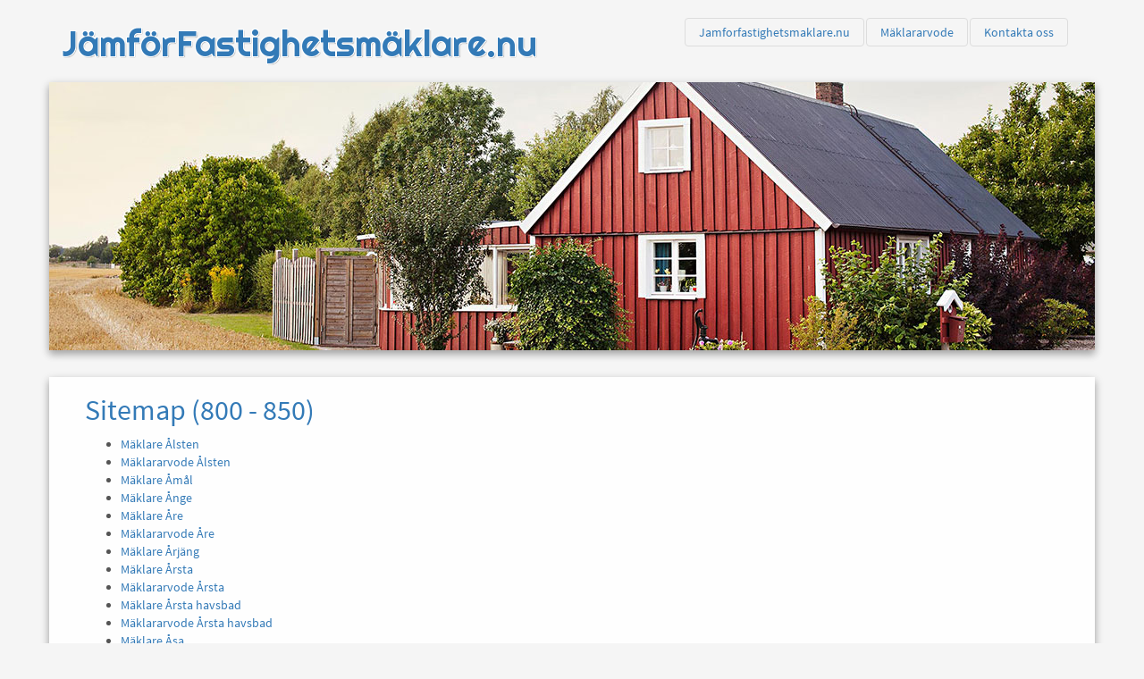

--- FILE ---
content_type: text/html; charset=UTF-8
request_url: https://www.jamforfastighetsmaklare.nu/sitemap/800
body_size: 2002
content:
<!DOCTYPE html>
<html class="no-js" lang="sv">
	<head>
		<meta charset="utf-8">
		<meta http-equiv="X-UA-Compatible" content="IE=edge,chrome=1">
		<meta name="viewport" content="width=device-width, initial-scale=1">

		<base href="https://www.jamforfastighetsmaklare.nu/" />

    	<title>Sitemap (800 - 850) |  Jamforfastighetsmaklare.nu</title>

				
		<link rel="canonical" href="https://www.jamforfastighetsmaklare.nu/sitemap/800" />		
						
		<link href="/css/min/standard_2.css?v=76eyeahkg" rel="stylesheet">

		<script>
				(function(){
			function addFont() { var style = document.createElement('style'); style.rel = 'stylesheet'; document.head.appendChild(style); style.textContent = localStorage.righteousSourceSansPro; }
			try {
				if (localStorage.righteousSourceSansPro) { addFont(); } else {
					var request = new XMLHttpRequest();	request.open('GET', '/css/vendor/righteous_source_sans_pro.css', true);
					request.onload = function() { if (request.status >= 200 && request.status < 400) { localStorage.righteousSourceSansPro = request.responseText; addFont(); } }
					request.send();
				}
			} catch(ex) { var link = document.createElement('link'); link.href = '/css/vendor/righteous_source_sans_pro.css'; link.rel = 'stylesheet'; document.head.appendChild(link); }
		}());
		</script>
	</head>
	<body>
					
		<header class="header clearfix">
			<div class="container">
				<nav>
					<div class="navbar-header">
						<button class="navbar-toggle" data-toggle="collapse" data-target="#nav_bar" type="button" style="color: #000">
							<span class="icon-bar"></span>
							<span class="icon-bar"></span>
							<span class="icon-bar"></span>
						</button>
						<div class="logo_wrapper">
							<a href="/" class="standard_2_logo" title="JämförFastighetsmäklare.nu" data-mobile="Jämför Fastighetsmäklare">JämförFastighetsmäklare.nu</a>
						</div>
					</div>

					<div class="collapse navbar-collapse" id="nav_bar">
						<ul class="nav nav-pills pull-right">
																																																				<li class="  ">
										<a href="/" title="Jamforfastighetsmaklare.nu" class="/">Jamforfastighetsmaklare.nu</a>
									</li>
																																									<li class="   extra">
										<a href="/mäklararvode" title="Mäklararvode" class="/mäklararvode">Mäklararvode</a>
									</li>
																																																								<li class="  ">
										<a href="/kontakta-oss" title="Kontakta oss" class="/kontakta-oss">Kontakta oss</a>
									</li>
																					</ul>
					</div>
				</nav>
			</div>

			<div class="top_border">
				<div class="container no_padding content_shadow carousel fade   houses  "  data-ride="carousel">
					<div class="carousel-inner" role="listbox">
																												<div class="item  ">
									<div class="splash_image splash_image_1"></div>
								</div>
															<div class="item  ">
									<div class="splash_image splash_image_2"></div>
								</div>
															<div class="item  ">
									<div class="splash_image splash_image_3"></div>
								</div>
															<div class="item  ">
									<div class="splash_image splash_image_4"></div>
								</div>
															<div class="item  ">
									<div class="splash_image splash_image_5"></div>
								</div>
															<div class="item  ">
									<div class="splash_image splash_image_6"></div>
								</div>
															<div class="item   active">
									<div class="splash_image splash_image_7"></div>
								</div>
																		</div>
				</div>
			</div>
		</header>

		<main>
			<div class="container no_padding">
					
		
	<div class="content sitemap box limited">
		<div class="text_wrapper">
			<h1>Sitemap (800 - 850)</h1>	
			<ul>
				
															<li><a href="m%C3%A4klare/%C3%A5lsten">Mäklare Ålsten</a></li>
																				<li><a href="m%C3%A4klararvode/%C3%A5lsten">Mäklararvode Ålsten</a></li>
																				<li><a href="m%C3%A4klare/%C3%A5m%C3%A5l">Mäklare Åmål</a></li>
																				<li><a href="m%C3%A4klare/%C3%A5nge">Mäklare Ånge</a></li>
																				<li><a href="m%C3%A4klare/%C3%A5re">Mäklare Åre</a></li>
																				<li><a href="m%C3%A4klararvode/%C3%A5re">Mäklararvode Åre</a></li>
																				<li><a href="m%C3%A4klare/%C3%A5rj%C3%A4ng">Mäklare Årjäng</a></li>
																				<li><a href="m%C3%A4klare/%C3%A5rsta">Mäklare Årsta</a></li>
																				<li><a href="m%C3%A4klararvode/%C3%A5rsta">Mäklararvode Årsta</a></li>
																				<li><a href="m%C3%A4klare/%C3%A5rsta-havsbad">Mäklare Årsta havsbad</a></li>
																				<li><a href="m%C3%A4klararvode/%C3%A5rsta-havsbad">Mäklararvode Årsta havsbad</a></li>
																				<li><a href="m%C3%A4klare/%C3%A5sa">Mäklare Åsa</a></li>
																				<li><a href="m%C3%A4klararvode/%C3%A5sa">Mäklararvode Åsa</a></li>
																				<li><a href="m%C3%A4klare/%C3%A5seda">Mäklare Åseda</a></li>
																				<li><a href="m%C3%A4klare/%C3%A5sele">Mäklare Åsele</a></li>
																				<li><a href="m%C3%A4klare/%C3%A5storp">Mäklare Åstorp</a></li>
																				<li><a href="m%C3%A4klare/%C3%A5tvidaberg">Mäklare Åtvidaberg</a></li>
																				<li><a href="m%C3%A4klare/%C3%A4lmhult">Mäklare Älmhult</a></li>
																				<li><a href="m%C3%A4klararvode/%C3%A4lmhult">Mäklararvode Älmhult</a></li>
																				<li><a href="m%C3%A4klare/%C3%A4lmsta">Mäklare Älmsta</a></li>
																				<li><a href="m%C3%A4klare/%C3%A4lta">Mäklare Älta</a></li>
																				<li><a href="m%C3%A4klare/%C3%A4lvdalen">Mäklare Älvdalen</a></li>
																				<li><a href="m%C3%A4klare/%C3%A4lvkarleby">Mäklare Älvkarleby</a></li>
																				<li><a href="m%C3%A4klare/%C3%A4lvsborg">Mäklare Älvsborg</a></li>
																				<li><a href="m%C3%A4klararvode/%C3%A4lvsborg">Mäklararvode Älvsborg</a></li>
																				<li><a href="m%C3%A4klare/%C3%A4lvsbyn">Mäklare Älvsbyn</a></li>
																				<li><a href="m%C3%A4klararvode/%C3%A4lvsbyn">Mäklararvode Älvsbyn</a></li>
																				<li><a href="m%C3%A4klare/%C3%A4lvsj%C3%B6">Mäklare Älvsjö</a></li>
																				<li><a href="m%C3%A4klare/%C3%A4lv%C3%A4ngen">Mäklare Älvängen</a></li>
																				<li><a href="m%C3%A4klararvode/%C3%A4lv%C3%A4ngen">Mäklararvode Älvängen</a></li>
																				<li><a href="m%C3%A4klare/%C3%A4ngelholm">Mäklare Ängelholm</a></li>
																				<li><a href="m%C3%A4klararvode/%C3%A4ngelholm">Mäklararvode Ängelholm</a></li>
																				<li><a href="m%C3%A4klare/%C3%A4ngg%C3%A5rden">Mäklare Änggården</a></li>
																				<li><a href="m%C3%A4klararvode/%C3%A4ngg%C3%A5rden">Mäklararvode Änggården</a></li>
																				<li><a href="m%C3%A4klare/%C3%A4ppelviken">Mäklare Äppelviken</a></li>
																				<li><a href="m%C3%A4klararvode/%C3%A4ppelviken">Mäklararvode Äppelviken</a></li>
																				<li><a href="m%C3%A4klare/%C3%B6cker%C3%B6">Mäklare Öckerö</a></li>
																				<li><a href="m%C3%A4klare/%C3%B6desh%C3%B6g">Mäklare Ödeshög</a></li>
																				<li><a href="m%C3%A4klararvode/%C3%B6desh%C3%B6g">Mäklararvode Ödeshög</a></li>
																				<li><a href="m%C3%A4klare/%C3%B6land">Mäklare Öland</a></li>
																				<li><a href="m%C3%A4klararvode/%C3%B6land">Mäklararvode Öland</a></li>
																				<li><a href="m%C3%A4klare/%C3%B6rby">Mäklare Örby</a></li>
																				<li><a href="m%C3%A4klare/%C3%B6rbyhus">Mäklare Örbyhus</a></li>
																				<li><a href="m%C3%A4klare/%C3%B6rebro">Mäklare Örebro</a></li>
																				<li><a href="m%C3%A4klararvode/%C3%B6rebro">Mäklararvode Örebro</a></li>
																				<li><a href="m%C3%A4klare/%C3%B6regrund">Mäklare Öregrund</a></li>
																				<li><a href="m%C3%A4klare/%C3%B6rgryte">Mäklare Örgryte</a></li>
																				<li><a href="m%C3%A4klare/%C3%B6rkelljunga">Mäklare Örkelljunga</a></li>
																				<li><a href="m%C3%A4klare/%C3%B6rnsk%C3%B6ldsvik">Mäklare Örnsköldsvik</a></li>
																				<li><a href="m%C3%A4klararvode/%C3%B6rnsk%C3%B6ldsvik">Mäklararvode Örnsköldsvik</a></li>
												</ul>
	
							<div class="paginate">
					Sidor:
																								<a href="sitemap">1</a>
																	 | 													<a href="sitemap/50">2</a>
																	 | 													<a href="sitemap/100">3</a>
																	 | 													<a href="sitemap/150">4</a>
																	 | 													<a href="sitemap/200">5</a>
																	 | 													<a href="sitemap/250">6</a>
																	 | 													<a href="sitemap/300">7</a>
																	 | 													<a href="sitemap/350">8</a>
																	 | 													<a href="sitemap/400">9</a>
																	 | 													<a href="sitemap/450">10</a>
																	 | 													<a href="sitemap/500">11</a>
																	 | 													<a href="sitemap/550">12</a>
																	 | 													<a href="sitemap/600">13</a>
																	 | 													<a href="sitemap/650">14</a>
																	 | 													<a href="sitemap/700">15</a>
																	 | 													<a href="sitemap/750">16</a>
																	 | 													17
																	 | 													<a href="sitemap/850">18</a>
															</div>
					</div>
	</div>
	
		
			</div>
		</main>

		<footer>
			<div class="container">
				<p class="text-muted">&copy; 2026, Jamforfastighetsmaklare.nu
										| <a href="/om-oss" title="Om Oss">Om oss</a>
					| <a href="/sitemap" title="Sitemap">Sitemap</a>
					| <a href="/cookies" rel="nofollow">Cookies</a>
					| <a href="/personuppgiftspolicy" rel="nofollow">Personuppgiftspolicy</a>
				</p>
			</div>
		</footer>

				<script>
			function getScript(src, callback) {
				var s = document.createElement('script'); s.src = src; s.async = true;
				s.onreadystatechange = s.onload = function() {
					if (!callback.done && (!s.readyState || /loaded|complete/.test(s.readyState))) {
						callback.done = true; callback();
					}
				}; document.querySelector('head').appendChild(s);
			}

			getScript('/js/min/standard_2.js?v=76eyeahkg', function() {
							});
		</script>
	</body>
</html>


--- FILE ---
content_type: text/css
request_url: https://www.jamforfastighetsmaklare.nu/css/vendor/righteous_source_sans_pro.css
body_size: 87417
content:
@font-face {
  font-family: 'Righteous';
  font-style: normal;
  font-weight: 400;
  src: url([data-uri]) format('woff');
}


@font-face {
  font-family: 'Source Sans Pro';
  font-style: normal;
  font-weight: 400;
  src: url([data-uri]) format('woff');
}
@font-face {
  font-family: 'Source Sans Pro';
  font-style: normal;
  font-weight: 600;
  src: url([data-uri]) format('woff');
}
@font-face {
  font-family: 'Source Sans Pro';
  font-style: normal;
  font-weight: 700;
  src: url([data-uri]) format('woff');
}
@font-face {
  font-family: 'Source Sans Pro';
  font-style: italic;
  font-weight: 400;
  src: url([data-uri]) format('woff');
}
